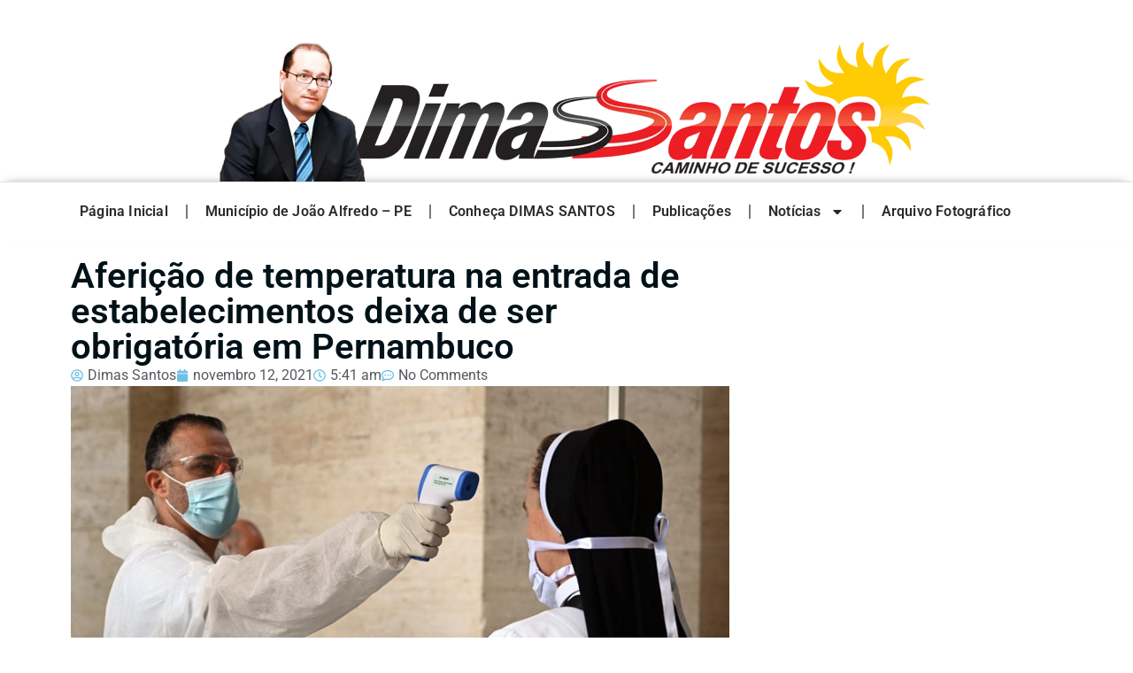

--- FILE ---
content_type: text/html; charset=UTF-8
request_url: https://dimassantos.com.br/afericao-de-temperatura-na-entrada-de-estabelecimentos-deixa-de-ser-obrigatoria-em-pernambuco/
body_size: 14876
content:
<!doctype html>
<html lang="pt-BR">
<head>
	<meta charset="UTF-8">
	<meta name="viewport" content="width=device-width, initial-scale=1">
	<link rel="profile" href="https://gmpg.org/xfn/11">
	<title>Aferição de temperatura na entrada de estabelecimentos deixa de ser obrigatória em Pernambuco &#8211; Blog do Dimas Santos</title>
<meta name='robots' content='max-image-preview:large' />
<link rel="alternate" type="application/rss+xml" title="Feed para Blog do Dimas Santos &raquo;" href="https://dimassantos.com.br/feed/" />
<link rel="alternate" type="application/rss+xml" title="Feed de comentários para Blog do Dimas Santos &raquo;" href="https://dimassantos.com.br/comments/feed/" />
<link rel="alternate" type="application/rss+xml" title="Feed de comentários para Blog do Dimas Santos &raquo; Aferição de temperatura na entrada de estabelecimentos deixa de ser obrigatória em Pernambuco" href="https://dimassantos.com.br/afericao-de-temperatura-na-entrada-de-estabelecimentos-deixa-de-ser-obrigatoria-em-pernambuco/feed/" />
<link rel="alternate" title="oEmbed (JSON)" type="application/json+oembed" href="https://dimassantos.com.br/wp-json/oembed/1.0/embed?url=https%3A%2F%2Fdimassantos.com.br%2Fafericao-de-temperatura-na-entrada-de-estabelecimentos-deixa-de-ser-obrigatoria-em-pernambuco%2F" />
<link rel="alternate" title="oEmbed (XML)" type="text/xml+oembed" href="https://dimassantos.com.br/wp-json/oembed/1.0/embed?url=https%3A%2F%2Fdimassantos.com.br%2Fafericao-de-temperatura-na-entrada-de-estabelecimentos-deixa-de-ser-obrigatoria-em-pernambuco%2F&#038;format=xml" />
<style id='wp-img-auto-sizes-contain-inline-css'>
img:is([sizes=auto i],[sizes^="auto," i]){contain-intrinsic-size:3000px 1500px}
/*# sourceURL=wp-img-auto-sizes-contain-inline-css */
</style>
<style id='wp-emoji-styles-inline-css'>

	img.wp-smiley, img.emoji {
		display: inline !important;
		border: none !important;
		box-shadow: none !important;
		height: 1em !important;
		width: 1em !important;
		margin: 0 0.07em !important;
		vertical-align: -0.1em !important;
		background: none !important;
		padding: 0 !important;
	}
/*# sourceURL=wp-emoji-styles-inline-css */
</style>
<link rel='stylesheet' id='wp-block-library-css' href='https://dimassantos.com.br/wp-includes/css/dist/block-library/style.min.css?ver=6.9' media='all' />
<style id='global-styles-inline-css'>
:root{--wp--preset--aspect-ratio--square: 1;--wp--preset--aspect-ratio--4-3: 4/3;--wp--preset--aspect-ratio--3-4: 3/4;--wp--preset--aspect-ratio--3-2: 3/2;--wp--preset--aspect-ratio--2-3: 2/3;--wp--preset--aspect-ratio--16-9: 16/9;--wp--preset--aspect-ratio--9-16: 9/16;--wp--preset--color--black: #000000;--wp--preset--color--cyan-bluish-gray: #abb8c3;--wp--preset--color--white: #ffffff;--wp--preset--color--pale-pink: #f78da7;--wp--preset--color--vivid-red: #cf2e2e;--wp--preset--color--luminous-vivid-orange: #ff6900;--wp--preset--color--luminous-vivid-amber: #fcb900;--wp--preset--color--light-green-cyan: #7bdcb5;--wp--preset--color--vivid-green-cyan: #00d084;--wp--preset--color--pale-cyan-blue: #8ed1fc;--wp--preset--color--vivid-cyan-blue: #0693e3;--wp--preset--color--vivid-purple: #9b51e0;--wp--preset--gradient--vivid-cyan-blue-to-vivid-purple: linear-gradient(135deg,rgb(6,147,227) 0%,rgb(155,81,224) 100%);--wp--preset--gradient--light-green-cyan-to-vivid-green-cyan: linear-gradient(135deg,rgb(122,220,180) 0%,rgb(0,208,130) 100%);--wp--preset--gradient--luminous-vivid-amber-to-luminous-vivid-orange: linear-gradient(135deg,rgb(252,185,0) 0%,rgb(255,105,0) 100%);--wp--preset--gradient--luminous-vivid-orange-to-vivid-red: linear-gradient(135deg,rgb(255,105,0) 0%,rgb(207,46,46) 100%);--wp--preset--gradient--very-light-gray-to-cyan-bluish-gray: linear-gradient(135deg,rgb(238,238,238) 0%,rgb(169,184,195) 100%);--wp--preset--gradient--cool-to-warm-spectrum: linear-gradient(135deg,rgb(74,234,220) 0%,rgb(151,120,209) 20%,rgb(207,42,186) 40%,rgb(238,44,130) 60%,rgb(251,105,98) 80%,rgb(254,248,76) 100%);--wp--preset--gradient--blush-light-purple: linear-gradient(135deg,rgb(255,206,236) 0%,rgb(152,150,240) 100%);--wp--preset--gradient--blush-bordeaux: linear-gradient(135deg,rgb(254,205,165) 0%,rgb(254,45,45) 50%,rgb(107,0,62) 100%);--wp--preset--gradient--luminous-dusk: linear-gradient(135deg,rgb(255,203,112) 0%,rgb(199,81,192) 50%,rgb(65,88,208) 100%);--wp--preset--gradient--pale-ocean: linear-gradient(135deg,rgb(255,245,203) 0%,rgb(182,227,212) 50%,rgb(51,167,181) 100%);--wp--preset--gradient--electric-grass: linear-gradient(135deg,rgb(202,248,128) 0%,rgb(113,206,126) 100%);--wp--preset--gradient--midnight: linear-gradient(135deg,rgb(2,3,129) 0%,rgb(40,116,252) 100%);--wp--preset--font-size--small: 13px;--wp--preset--font-size--medium: 20px;--wp--preset--font-size--large: 36px;--wp--preset--font-size--x-large: 42px;--wp--preset--spacing--20: 0.44rem;--wp--preset--spacing--30: 0.67rem;--wp--preset--spacing--40: 1rem;--wp--preset--spacing--50: 1.5rem;--wp--preset--spacing--60: 2.25rem;--wp--preset--spacing--70: 3.38rem;--wp--preset--spacing--80: 5.06rem;--wp--preset--shadow--natural: 6px 6px 9px rgba(0, 0, 0, 0.2);--wp--preset--shadow--deep: 12px 12px 50px rgba(0, 0, 0, 0.4);--wp--preset--shadow--sharp: 6px 6px 0px rgba(0, 0, 0, 0.2);--wp--preset--shadow--outlined: 6px 6px 0px -3px rgb(255, 255, 255), 6px 6px rgb(0, 0, 0);--wp--preset--shadow--crisp: 6px 6px 0px rgb(0, 0, 0);}:root { --wp--style--global--content-size: 800px;--wp--style--global--wide-size: 1200px; }:where(body) { margin: 0; }.wp-site-blocks > .alignleft { float: left; margin-right: 2em; }.wp-site-blocks > .alignright { float: right; margin-left: 2em; }.wp-site-blocks > .aligncenter { justify-content: center; margin-left: auto; margin-right: auto; }:where(.wp-site-blocks) > * { margin-block-start: 24px; margin-block-end: 0; }:where(.wp-site-blocks) > :first-child { margin-block-start: 0; }:where(.wp-site-blocks) > :last-child { margin-block-end: 0; }:root { --wp--style--block-gap: 24px; }:root :where(.is-layout-flow) > :first-child{margin-block-start: 0;}:root :where(.is-layout-flow) > :last-child{margin-block-end: 0;}:root :where(.is-layout-flow) > *{margin-block-start: 24px;margin-block-end: 0;}:root :where(.is-layout-constrained) > :first-child{margin-block-start: 0;}:root :where(.is-layout-constrained) > :last-child{margin-block-end: 0;}:root :where(.is-layout-constrained) > *{margin-block-start: 24px;margin-block-end: 0;}:root :where(.is-layout-flex){gap: 24px;}:root :where(.is-layout-grid){gap: 24px;}.is-layout-flow > .alignleft{float: left;margin-inline-start: 0;margin-inline-end: 2em;}.is-layout-flow > .alignright{float: right;margin-inline-start: 2em;margin-inline-end: 0;}.is-layout-flow > .aligncenter{margin-left: auto !important;margin-right: auto !important;}.is-layout-constrained > .alignleft{float: left;margin-inline-start: 0;margin-inline-end: 2em;}.is-layout-constrained > .alignright{float: right;margin-inline-start: 2em;margin-inline-end: 0;}.is-layout-constrained > .aligncenter{margin-left: auto !important;margin-right: auto !important;}.is-layout-constrained > :where(:not(.alignleft):not(.alignright):not(.alignfull)){max-width: var(--wp--style--global--content-size);margin-left: auto !important;margin-right: auto !important;}.is-layout-constrained > .alignwide{max-width: var(--wp--style--global--wide-size);}body .is-layout-flex{display: flex;}.is-layout-flex{flex-wrap: wrap;align-items: center;}.is-layout-flex > :is(*, div){margin: 0;}body .is-layout-grid{display: grid;}.is-layout-grid > :is(*, div){margin: 0;}body{padding-top: 0px;padding-right: 0px;padding-bottom: 0px;padding-left: 0px;}a:where(:not(.wp-element-button)){text-decoration: underline;}:root :where(.wp-element-button, .wp-block-button__link){background-color: #32373c;border-width: 0;color: #fff;font-family: inherit;font-size: inherit;font-style: inherit;font-weight: inherit;letter-spacing: inherit;line-height: inherit;padding-top: calc(0.667em + 2px);padding-right: calc(1.333em + 2px);padding-bottom: calc(0.667em + 2px);padding-left: calc(1.333em + 2px);text-decoration: none;text-transform: inherit;}.has-black-color{color: var(--wp--preset--color--black) !important;}.has-cyan-bluish-gray-color{color: var(--wp--preset--color--cyan-bluish-gray) !important;}.has-white-color{color: var(--wp--preset--color--white) !important;}.has-pale-pink-color{color: var(--wp--preset--color--pale-pink) !important;}.has-vivid-red-color{color: var(--wp--preset--color--vivid-red) !important;}.has-luminous-vivid-orange-color{color: var(--wp--preset--color--luminous-vivid-orange) !important;}.has-luminous-vivid-amber-color{color: var(--wp--preset--color--luminous-vivid-amber) !important;}.has-light-green-cyan-color{color: var(--wp--preset--color--light-green-cyan) !important;}.has-vivid-green-cyan-color{color: var(--wp--preset--color--vivid-green-cyan) !important;}.has-pale-cyan-blue-color{color: var(--wp--preset--color--pale-cyan-blue) !important;}.has-vivid-cyan-blue-color{color: var(--wp--preset--color--vivid-cyan-blue) !important;}.has-vivid-purple-color{color: var(--wp--preset--color--vivid-purple) !important;}.has-black-background-color{background-color: var(--wp--preset--color--black) !important;}.has-cyan-bluish-gray-background-color{background-color: var(--wp--preset--color--cyan-bluish-gray) !important;}.has-white-background-color{background-color: var(--wp--preset--color--white) !important;}.has-pale-pink-background-color{background-color: var(--wp--preset--color--pale-pink) !important;}.has-vivid-red-background-color{background-color: var(--wp--preset--color--vivid-red) !important;}.has-luminous-vivid-orange-background-color{background-color: var(--wp--preset--color--luminous-vivid-orange) !important;}.has-luminous-vivid-amber-background-color{background-color: var(--wp--preset--color--luminous-vivid-amber) !important;}.has-light-green-cyan-background-color{background-color: var(--wp--preset--color--light-green-cyan) !important;}.has-vivid-green-cyan-background-color{background-color: var(--wp--preset--color--vivid-green-cyan) !important;}.has-pale-cyan-blue-background-color{background-color: var(--wp--preset--color--pale-cyan-blue) !important;}.has-vivid-cyan-blue-background-color{background-color: var(--wp--preset--color--vivid-cyan-blue) !important;}.has-vivid-purple-background-color{background-color: var(--wp--preset--color--vivid-purple) !important;}.has-black-border-color{border-color: var(--wp--preset--color--black) !important;}.has-cyan-bluish-gray-border-color{border-color: var(--wp--preset--color--cyan-bluish-gray) !important;}.has-white-border-color{border-color: var(--wp--preset--color--white) !important;}.has-pale-pink-border-color{border-color: var(--wp--preset--color--pale-pink) !important;}.has-vivid-red-border-color{border-color: var(--wp--preset--color--vivid-red) !important;}.has-luminous-vivid-orange-border-color{border-color: var(--wp--preset--color--luminous-vivid-orange) !important;}.has-luminous-vivid-amber-border-color{border-color: var(--wp--preset--color--luminous-vivid-amber) !important;}.has-light-green-cyan-border-color{border-color: var(--wp--preset--color--light-green-cyan) !important;}.has-vivid-green-cyan-border-color{border-color: var(--wp--preset--color--vivid-green-cyan) !important;}.has-pale-cyan-blue-border-color{border-color: var(--wp--preset--color--pale-cyan-blue) !important;}.has-vivid-cyan-blue-border-color{border-color: var(--wp--preset--color--vivid-cyan-blue) !important;}.has-vivid-purple-border-color{border-color: var(--wp--preset--color--vivid-purple) !important;}.has-vivid-cyan-blue-to-vivid-purple-gradient-background{background: var(--wp--preset--gradient--vivid-cyan-blue-to-vivid-purple) !important;}.has-light-green-cyan-to-vivid-green-cyan-gradient-background{background: var(--wp--preset--gradient--light-green-cyan-to-vivid-green-cyan) !important;}.has-luminous-vivid-amber-to-luminous-vivid-orange-gradient-background{background: var(--wp--preset--gradient--luminous-vivid-amber-to-luminous-vivid-orange) !important;}.has-luminous-vivid-orange-to-vivid-red-gradient-background{background: var(--wp--preset--gradient--luminous-vivid-orange-to-vivid-red) !important;}.has-very-light-gray-to-cyan-bluish-gray-gradient-background{background: var(--wp--preset--gradient--very-light-gray-to-cyan-bluish-gray) !important;}.has-cool-to-warm-spectrum-gradient-background{background: var(--wp--preset--gradient--cool-to-warm-spectrum) !important;}.has-blush-light-purple-gradient-background{background: var(--wp--preset--gradient--blush-light-purple) !important;}.has-blush-bordeaux-gradient-background{background: var(--wp--preset--gradient--blush-bordeaux) !important;}.has-luminous-dusk-gradient-background{background: var(--wp--preset--gradient--luminous-dusk) !important;}.has-pale-ocean-gradient-background{background: var(--wp--preset--gradient--pale-ocean) !important;}.has-electric-grass-gradient-background{background: var(--wp--preset--gradient--electric-grass) !important;}.has-midnight-gradient-background{background: var(--wp--preset--gradient--midnight) !important;}.has-small-font-size{font-size: var(--wp--preset--font-size--small) !important;}.has-medium-font-size{font-size: var(--wp--preset--font-size--medium) !important;}.has-large-font-size{font-size: var(--wp--preset--font-size--large) !important;}.has-x-large-font-size{font-size: var(--wp--preset--font-size--x-large) !important;}
:root :where(.wp-block-pullquote){font-size: 1.5em;line-height: 1.6;}
/*# sourceURL=global-styles-inline-css */
</style>
<style id='dominant-color-styles-inline-css'>
img[data-dominant-color]:not(.has-transparency) { background-color: var(--dominant-color); }
/*# sourceURL=dominant-color-styles-inline-css */
</style>
<link rel='stylesheet' id='hello-elementor-css' href='https://dimassantos.com.br/wp-content/themes/hello-elementor/assets/css/reset.css?ver=3.4.5' media='all' />
<link rel='stylesheet' id='hello-elementor-theme-style-css' href='https://dimassantos.com.br/wp-content/themes/hello-elementor/assets/css/theme.css?ver=3.4.5' media='all' />
<link rel='stylesheet' id='hello-elementor-header-footer-css' href='https://dimassantos.com.br/wp-content/themes/hello-elementor/assets/css/header-footer.css?ver=3.4.5' media='all' />
<link rel='stylesheet' id='elementor-frontend-css' href='https://dimassantos.com.br/wp-content/plugins/elementor/assets/css/frontend.min.css?ver=3.34.2' media='all' />
<link rel='stylesheet' id='elementor-post-69213-css' href='https://dimassantos.com.br/wp-content/uploads/elementor/css/post-69213.css?ver=1768933220' media='all' />
<link rel='stylesheet' id='widget-image-css' href='https://dimassantos.com.br/wp-content/plugins/elementor/assets/css/widget-image.min.css?ver=3.34.2' media='all' />
<link rel='stylesheet' id='widget-nav-menu-css' href='https://dimassantos.com.br/wp-content/plugins/pro-elements/assets/css/widget-nav-menu.min.css?ver=3.34.0' media='all' />
<link rel='stylesheet' id='widget-heading-css' href='https://dimassantos.com.br/wp-content/plugins/elementor/assets/css/widget-heading.min.css?ver=3.34.2' media='all' />
<link rel='stylesheet' id='widget-post-info-css' href='https://dimassantos.com.br/wp-content/plugins/pro-elements/assets/css/widget-post-info.min.css?ver=3.34.0' media='all' />
<link rel='stylesheet' id='widget-icon-list-css' href='https://dimassantos.com.br/wp-content/plugins/elementor/assets/css/widget-icon-list.min.css?ver=3.34.2' media='all' />
<link rel='stylesheet' id='widget-post-navigation-css' href='https://dimassantos.com.br/wp-content/plugins/pro-elements/assets/css/widget-post-navigation.min.css?ver=3.34.0' media='all' />
<link rel='stylesheet' id='widget-author-box-css' href='https://dimassantos.com.br/wp-content/plugins/pro-elements/assets/css/widget-author-box.min.css?ver=3.34.0' media='all' />
<link rel='stylesheet' id='elementor-post-69219-css' href='https://dimassantos.com.br/wp-content/uploads/elementor/css/post-69219.css?ver=1768933220' media='all' />
<link rel='stylesheet' id='elementor-post-69234-css' href='https://dimassantos.com.br/wp-content/uploads/elementor/css/post-69234.css?ver=1768933220' media='all' />
<link rel='stylesheet' id='elementor-post-69497-css' href='https://dimassantos.com.br/wp-content/uploads/elementor/css/post-69497.css?ver=1768933221' media='all' />
<link rel='stylesheet' id='elementor-gf-local-roboto-css' href='https://dimassantos.com.br/wp-content/uploads/elementor/google-fonts/css/roboto.css?ver=1742235636' media='all' />
<link rel='stylesheet' id='elementor-gf-local-robotoslab-css' href='https://dimassantos.com.br/wp-content/uploads/elementor/google-fonts/css/robotoslab.css?ver=1742235641' media='all' />
<link rel='stylesheet' id='elementor-gf-local-ubuntu-css' href='https://dimassantos.com.br/wp-content/uploads/elementor/google-fonts/css/ubuntu.css?ver=1742235652' media='all' />
<script src="https://dimassantos.com.br/wp-includes/js/jquery/jquery.min.js?ver=3.7.1" id="jquery-core-js"></script>
<script src="https://dimassantos.com.br/wp-includes/js/jquery/jquery-migrate.min.js?ver=3.4.1" id="jquery-migrate-js"></script>
<link rel="https://api.w.org/" href="https://dimassantos.com.br/wp-json/" /><link rel="alternate" title="JSON" type="application/json" href="https://dimassantos.com.br/wp-json/wp/v2/posts/19360" /><link rel="EditURI" type="application/rsd+xml" title="RSD" href="https://dimassantos.com.br/xmlrpc.php?rsd" />
<meta name="generator" content="WordPress 6.9" />
<link rel="canonical" href="https://dimassantos.com.br/afericao-de-temperatura-na-entrada-de-estabelecimentos-deixa-de-ser-obrigatoria-em-pernambuco/" />
<link rel='shortlink' href='https://dimassantos.com.br/?p=19360' />
<meta name="generator" content="dominant-color-images 1.2.0">
<meta name="generator" content="webp-uploads 2.6.1">
<meta name="description" content="Folha de Pernambuco Uma das principais medidas adotadas para evitar a transmissão do coronavírus em espaços de grande circulação, depois do uso de máscara e do reforço na higienização, a aferição de temperatura &#8211; usada para detectar se a pessoa está ou não com febre e, portanto, com suspeita de contaminação &#8211; deixará de ser obrigatória na entrada dos estabelecimentos de comércio e serviços no Estado. A decisão, que começa a valer na próxima segunda-feira (15), foi anunciada pelo secretário de Turismo e Lazer, Rodrigo Novaes, durante coletiva de imprensa ontem (11). De acordo com o gestor, essa e outras flexibilizações anunciadas, como a ampliação da capacidade nos estádios de futebol e a volta da temporada dos cruzeiros, resultam da melhora nos números relativos à pandemia, que, neste momento, permanecem em estabilidade. Ele reforçou ainda que novos avanços no Plano de Convivência com a Covid-19 estão condicionados à adesão das pessoas […]">
<meta name="generator" content="Elementor 3.34.2; features: e_font_icon_svg, additional_custom_breakpoints; settings: css_print_method-external, google_font-enabled, font_display-swap">
			<style>
				.e-con.e-parent:nth-of-type(n+4):not(.e-lazyloaded):not(.e-no-lazyload),
				.e-con.e-parent:nth-of-type(n+4):not(.e-lazyloaded):not(.e-no-lazyload) * {
					background-image: none !important;
				}
				@media screen and (max-height: 1024px) {
					.e-con.e-parent:nth-of-type(n+3):not(.e-lazyloaded):not(.e-no-lazyload),
					.e-con.e-parent:nth-of-type(n+3):not(.e-lazyloaded):not(.e-no-lazyload) * {
						background-image: none !important;
					}
				}
				@media screen and (max-height: 640px) {
					.e-con.e-parent:nth-of-type(n+2):not(.e-lazyloaded):not(.e-no-lazyload),
					.e-con.e-parent:nth-of-type(n+2):not(.e-lazyloaded):not(.e-no-lazyload) * {
						background-image: none !important;
					}
				}
			</style>
			<link rel="icon" href="https://dimassantos.com.br/wp-content/uploads/2024/12/cropped-favicon-32x32.png" sizes="32x32" />
<link rel="icon" href="https://dimassantos.com.br/wp-content/uploads/2024/12/cropped-favicon-192x192.png" sizes="192x192" />
<link rel="apple-touch-icon" href="https://dimassantos.com.br/wp-content/uploads/2024/12/cropped-favicon-180x180.png" />
<meta name="msapplication-TileImage" content="https://dimassantos.com.br/wp-content/uploads/2024/12/cropped-favicon-270x270.png" />
</head>
<body class="wp-singular post-template-default single single-post postid-19360 single-format-standard wp-custom-logo wp-embed-responsive wp-theme-hello-elementor hello-elementor-default elementor-default elementor-kit-69213 elementor-page-69497">


<a class="skip-link screen-reader-text" href="#content">Ir para o conteúdo</a>

		<header data-elementor-type="header" data-elementor-id="69219" class="elementor elementor-69219 elementor-location-header" data-elementor-post-type="elementor_library">
			<div class="elementor-element elementor-element-1d12f95 e-flex e-con-boxed e-con e-parent" data-id="1d12f95" data-element_type="container">
					<div class="e-con-inner">
				<div class="elementor-element elementor-element-1c980c8 elementor-widget elementor-widget-theme-site-logo elementor-widget-image" data-id="1c980c8" data-element_type="widget" data-widget_type="theme-site-logo.default">
				<div class="elementor-widget-container">
											<a href="https://dimassantos.com.br">
			<img fetchpriority="high" width="980" height="195" src="https://dimassantos.com.br/wp-content/uploads/cropped-logodimassantosnova-1.webp" class="attachment-full size-full wp-image-81114" alt="" srcset="https://dimassantos.com.br/wp-content/uploads/cropped-logodimassantosnova-1.webp 980w, https://dimassantos.com.br/wp-content/uploads/cropped-logodimassantosnova-1-300x60.webp 300w, https://dimassantos.com.br/wp-content/uploads/cropped-logodimassantosnova-1-768x153.webp 768w" sizes="(max-width: 980px) 100vw, 980px" />				</a>
											</div>
				</div>
					</div>
				</div>
		<div class="elementor-element elementor-element-f51cbb5 e-flex e-con-boxed e-con e-parent" data-id="f51cbb5" data-element_type="container">
					<div class="e-con-inner">
				<div class="elementor-element elementor-element-ea16c4b elementor-nav-menu--dropdown-tablet elementor-nav-menu__text-align-aside elementor-nav-menu--toggle elementor-nav-menu--burger elementor-widget elementor-widget-nav-menu" data-id="ea16c4b" data-element_type="widget" data-settings="{&quot;layout&quot;:&quot;horizontal&quot;,&quot;submenu_icon&quot;:{&quot;value&quot;:&quot;&lt;svg aria-hidden=\&quot;true\&quot; class=\&quot;e-font-icon-svg e-fas-caret-down\&quot; viewBox=\&quot;0 0 320 512\&quot; xmlns=\&quot;http:\/\/www.w3.org\/2000\/svg\&quot;&gt;&lt;path d=\&quot;M31.3 192h257.3c17.8 0 26.7 21.5 14.1 34.1L174.1 354.8c-7.8 7.8-20.5 7.8-28.3 0L17.2 226.1C4.6 213.5 13.5 192 31.3 192z\&quot;&gt;&lt;\/path&gt;&lt;\/svg&gt;&quot;,&quot;library&quot;:&quot;fa-solid&quot;},&quot;toggle&quot;:&quot;burger&quot;}" data-widget_type="nav-menu.default">
				<div class="elementor-widget-container">
								<nav aria-label="Menu" class="elementor-nav-menu--main elementor-nav-menu__container elementor-nav-menu--layout-horizontal e--pointer-underline e--animation-fade">
				<ul id="menu-1-ea16c4b" class="elementor-nav-menu"><li class="menu-item menu-item-type-custom menu-item-object-custom menu-item-69341"><a href="/" class="elementor-item">Página Inicial</a></li>
<li class="menu-item menu-item-type-post_type menu-item-object-page menu-item-69229"><a href="https://dimassantos.com.br/municipio-de-joao-alfredo-pe/" class="elementor-item">Município de João Alfredo – PE</a></li>
<li class="menu-item menu-item-type-post_type menu-item-object-page menu-item-69227"><a href="https://dimassantos.com.br/conheca-dimas-santos/" class="elementor-item">Conheça DIMAS SANTOS</a></li>
<li class="menu-item menu-item-type-post_type menu-item-object-page menu-item-69230"><a href="https://dimassantos.com.br/publicacoes/" class="elementor-item">Publicações</a></li>
<li class="menu-item menu-item-type-taxonomy menu-item-object-category menu-item-has-children menu-item-70085"><a href="https://dimassantos.com.br/categoria/geral-2/noticias/" class="elementor-item">Notícias</a>
<ul class="sub-menu elementor-nav-menu--dropdown">
	<li class="menu-item menu-item-type-taxonomy menu-item-object-category menu-item-69343"><a href="https://dimassantos.com.br/categoria/geral-2/entreterimento/mensagem/" class="elementor-sub-item">Reflexão do dia</a></li>
	<li class="menu-item menu-item-type-taxonomy menu-item-object-category menu-item-70049"><a href="https://dimassantos.com.br/categoria/geral-2/" class="elementor-sub-item">Geral</a></li>
	<li class="menu-item menu-item-type-taxonomy menu-item-object-category menu-item-70050"><a href="https://dimassantos.com.br/categoria/geral-2/atualidade/" class="elementor-sub-item">Atualidade</a></li>
	<li class="menu-item menu-item-type-taxonomy menu-item-object-category menu-item-70051"><a href="https://dimassantos.com.br/categoria/geral-2/atualidade/agreste/" class="elementor-sub-item">Agreste</a></li>
	<li class="menu-item menu-item-type-taxonomy menu-item-object-category menu-item-70052"><a href="https://dimassantos.com.br/categoria/geral-2/atualidade/bom-jardim/" class="elementor-sub-item">Bom Jardim</a></li>
	<li class="menu-item menu-item-type-taxonomy menu-item-object-category menu-item-70053"><a href="https://dimassantos.com.br/categoria/geral-2/atualidade/concursos/" class="elementor-sub-item">Concursos</a></li>
	<li class="menu-item menu-item-type-taxonomy menu-item-object-category menu-item-70054"><a href="https://dimassantos.com.br/categoria/geral-2/atualidade/curiosidades/" class="elementor-sub-item">Curiosidades</a></li>
	<li class="menu-item menu-item-type-taxonomy menu-item-object-category menu-item-70055"><a href="https://dimassantos.com.br/categoria/geral-2/atualidade/economia/" class="elementor-sub-item">Economia</a></li>
	<li class="menu-item menu-item-type-taxonomy menu-item-object-category menu-item-70056"><a href="https://dimassantos.com.br/categoria/geral-2/atualidade/educacao/" class="elementor-sub-item">Educação</a></li>
	<li class="menu-item menu-item-type-taxonomy menu-item-object-category menu-item-70057"><a href="https://dimassantos.com.br/categoria/geral-2/atualidade/educacao/historia/" class="elementor-sub-item">História</a></li>
	<li class="menu-item menu-item-type-taxonomy menu-item-object-category menu-item-70058"><a href="https://dimassantos.com.br/categoria/geral-2/atualidade/educacao/literatura/" class="elementor-sub-item">Literatura</a></li>
	<li class="menu-item menu-item-type-taxonomy menu-item-object-category menu-item-70059"><a href="https://dimassantos.com.br/categoria/geral-2/atualidade/educacao/poesia/" class="elementor-sub-item">Poesia</a></li>
	<li class="menu-item menu-item-type-taxonomy menu-item-object-category menu-item-70060"><a href="https://dimassantos.com.br/categoria/geral-2/atualidade/esportes/" class="elementor-sub-item">Esportes</a></li>
	<li class="menu-item menu-item-type-taxonomy menu-item-object-category menu-item-70061"><a href="https://dimassantos.com.br/categoria/geral-2/atualidade/financas/" class="elementor-sub-item">Finanças</a></li>
	<li class="menu-item menu-item-type-taxonomy menu-item-object-category menu-item-70062"><a href="https://dimassantos.com.br/categoria/geral-2/atualidade/industria-e-comercio/" class="elementor-sub-item">Indústria e Comércio</a></li>
	<li class="menu-item menu-item-type-taxonomy menu-item-object-category menu-item-70063"><a href="https://dimassantos.com.br/categoria/geral-2/atualidade/joao-alfredo/" class="elementor-sub-item">João Alfredo</a></li>
	<li class="menu-item menu-item-type-taxonomy menu-item-object-category menu-item-70064"><a href="https://dimassantos.com.br/categoria/geral-2/atualidade/justica-eleitoral/" class="elementor-sub-item">Justiça Eleitoral</a></li>
	<li class="menu-item menu-item-type-taxonomy menu-item-object-category menu-item-70065"><a href="https://dimassantos.com.br/categoria/geral-2/atualidade/loterias/" class="elementor-sub-item">Loterias</a></li>
	<li class="menu-item menu-item-type-taxonomy menu-item-object-category menu-item-70066"><a href="https://dimassantos.com.br/categoria/geral-2/atualidade/opiniao/" class="elementor-sub-item">Opinião</a></li>
	<li class="menu-item menu-item-type-taxonomy menu-item-object-category menu-item-70067"><a href="https://dimassantos.com.br/categoria/geral-2/atualidade/pesquisa/" class="elementor-sub-item">Pesquisa</a></li>
	<li class="menu-item menu-item-type-taxonomy menu-item-object-category menu-item-70068"><a href="https://dimassantos.com.br/categoria/geral-2/atualidade/policial/" class="elementor-sub-item">Policial</a></li>
	<li class="menu-item menu-item-type-taxonomy menu-item-object-category menu-item-70069"><a href="https://dimassantos.com.br/categoria/geral-2/atualidade/politica/" class="elementor-sub-item">Política</a></li>
	<li class="menu-item menu-item-type-taxonomy menu-item-object-category menu-item-70070"><a href="https://dimassantos.com.br/categoria/geral-2/atualidade/politica/eleicoes/" class="elementor-sub-item">Eleições</a></li>
	<li class="menu-item menu-item-type-taxonomy menu-item-object-category menu-item-70071"><a href="https://dimassantos.com.br/categoria/geral-2/atualidade/previdencia/" class="elementor-sub-item">Previdência</a></li>
	<li class="menu-item menu-item-type-taxonomy menu-item-object-category menu-item-70072"><a href="https://dimassantos.com.br/categoria/geral-2/ciencia-e-tecnologia/" class="elementor-sub-item">Ciência e Tecnologia</a></li>
	<li class="menu-item menu-item-type-taxonomy menu-item-object-category menu-item-70073"><a href="https://dimassantos.com.br/categoria/geral-2/cronica/" class="elementor-sub-item">Crônica</a></li>
	<li class="menu-item menu-item-type-taxonomy menu-item-object-category menu-item-70074"><a href="https://dimassantos.com.br/categoria/geral-2/cultura/" class="elementor-sub-item">Cultura</a></li>
	<li class="menu-item menu-item-type-taxonomy menu-item-object-category menu-item-70075"><a href="https://dimassantos.com.br/categoria/geral-2/cultura/arquivo-fotografico/" class="elementor-sub-item">Arquivo Fotográfico</a></li>
	<li class="menu-item menu-item-type-taxonomy menu-item-object-category menu-item-70076"><a href="https://dimassantos.com.br/categoria/geral-2/cultura/artes/" class="elementor-sub-item">Artes</a></li>
	<li class="menu-item menu-item-type-taxonomy menu-item-object-category menu-item-70077"><a href="https://dimassantos.com.br/categoria/geral-2/cultura/religiao/" class="elementor-sub-item">Religião</a></li>
	<li class="menu-item menu-item-type-taxonomy menu-item-object-category menu-item-70078"><a href="https://dimassantos.com.br/categoria/geral-2/enquete/" class="elementor-sub-item">Enquete</a></li>
	<li class="menu-item menu-item-type-taxonomy menu-item-object-category menu-item-70079"><a href="https://dimassantos.com.br/categoria/geral-2/entreterimento/" class="elementor-sub-item">Entretenimento</a></li>
	<li class="menu-item menu-item-type-taxonomy menu-item-object-category menu-item-70080"><a href="https://dimassantos.com.br/categoria/geral-2/entreterimento/cinema-e-tv/" class="elementor-sub-item">Cinema e TV</a></li>
	<li class="menu-item menu-item-type-taxonomy menu-item-object-category menu-item-70081"><a href="https://dimassantos.com.br/categoria/geral-2/entreterimento/humor/" class="elementor-sub-item">Humor</a></li>
	<li class="menu-item menu-item-type-taxonomy menu-item-object-category menu-item-70082"><a href="https://dimassantos.com.br/categoria/geral-2/entreterimento/mensagem/" class="elementor-sub-item">Mensagem</a></li>
	<li class="menu-item menu-item-type-taxonomy menu-item-object-category menu-item-70083"><a href="https://dimassantos.com.br/categoria/geral-2/entreterimento/musica/" class="elementor-sub-item">Música</a></li>
	<li class="menu-item menu-item-type-taxonomy menu-item-object-category menu-item-70084"><a href="https://dimassantos.com.br/categoria/geral-2/mundo/" class="elementor-sub-item">Mundo</a></li>
	<li class="menu-item menu-item-type-taxonomy menu-item-object-category menu-item-70086"><a href="https://dimassantos.com.br/categoria/geral-2/pernambuco/" class="elementor-sub-item">Pernambuco</a></li>
	<li class="menu-item menu-item-type-taxonomy menu-item-object-category menu-item-70087"><a href="https://dimassantos.com.br/categoria/geral-2/sem-categoria/" class="elementor-sub-item">Sem categoria</a></li>
	<li class="menu-item menu-item-type-taxonomy menu-item-object-category menu-item-70088"><a href="https://dimassantos.com.br/categoria/ministerio-publico/" class="elementor-sub-item">Ministério Público</a></li>
	<li class="menu-item menu-item-type-taxonomy menu-item-object-category menu-item-70089"><a href="https://dimassantos.com.br/categoria/geral-2/viver/atitude/" class="elementor-sub-item">Atitude</a></li>
	<li class="menu-item menu-item-type-taxonomy menu-item-object-category menu-item-70090"><a href="https://dimassantos.com.br/categoria/geral-2/viver/beleza/" class="elementor-sub-item">Beleza</a></li>
	<li class="menu-item menu-item-type-taxonomy menu-item-object-category menu-item-70091"><a href="https://dimassantos.com.br/categoria/geral-2/viver/moda-e-estilo/" class="elementor-sub-item">Moda e Estilo</a></li>
	<li class="menu-item menu-item-type-taxonomy menu-item-object-category menu-item-70092"><a href="https://dimassantos.com.br/categoria/geral-2/viver/saude/" class="elementor-sub-item">Saúde</a></li>
	<li class="menu-item menu-item-type-taxonomy menu-item-object-category menu-item-70094"><a href="https://dimassantos.com.br/categoria/geral-2/sociedade/comunidade/" class="elementor-sub-item">Comunidade</a></li>
	<li class="menu-item menu-item-type-taxonomy menu-item-object-category menu-item-70093"><a href="https://dimassantos.com.br/categoria/geral-2/sociedade/cidadania/" class="elementor-sub-item">Cidadania</a></li>
	<li class="menu-item menu-item-type-taxonomy menu-item-object-category menu-item-70098"><a href="https://dimassantos.com.br/categoria/geral-2/sociedade/cidadania/direito/" class="elementor-sub-item">Direito</a></li>
	<li class="menu-item menu-item-type-taxonomy menu-item-object-category menu-item-70095"><a href="https://dimassantos.com.br/categoria/geral-2/sociedade/meio-ambiente/" class="elementor-sub-item">Meio Ambiente</a></li>
	<li class="menu-item menu-item-type-taxonomy menu-item-object-category menu-item-70096"><a href="https://dimassantos.com.br/categoria/geral-2/sociedade/seguranca/" class="elementor-sub-item">Segurança</a></li>
	<li class="menu-item menu-item-type-taxonomy menu-item-object-category menu-item-70097"><a href="https://dimassantos.com.br/categoria/geral-2/sociedade/seguranca-publica/" class="elementor-sub-item">Segurança Pública</a></li>
</ul>
</li>
<li class="menu-item menu-item-type-taxonomy menu-item-object-category menu-item-70048"><a href="https://dimassantos.com.br/categoria/geral-2/cultura/arquivo-fotografico/" class="elementor-item">Arquivo Fotográfico</a></li>
</ul>			</nav>
					<div class="elementor-menu-toggle" role="button" tabindex="0" aria-label="Menu Toggle" aria-expanded="false">
			<svg aria-hidden="true" role="presentation" class="elementor-menu-toggle__icon--open e-font-icon-svg e-eicon-menu-bar" viewBox="0 0 1000 1000" xmlns="http://www.w3.org/2000/svg"><path d="M104 333H896C929 333 958 304 958 271S929 208 896 208H104C71 208 42 237 42 271S71 333 104 333ZM104 583H896C929 583 958 554 958 521S929 458 896 458H104C71 458 42 487 42 521S71 583 104 583ZM104 833H896C929 833 958 804 958 771S929 708 896 708H104C71 708 42 737 42 771S71 833 104 833Z"></path></svg><svg aria-hidden="true" role="presentation" class="elementor-menu-toggle__icon--close e-font-icon-svg e-eicon-close" viewBox="0 0 1000 1000" xmlns="http://www.w3.org/2000/svg"><path d="M742 167L500 408 258 167C246 154 233 150 217 150 196 150 179 158 167 167 154 179 150 196 150 212 150 229 154 242 171 254L408 500 167 742C138 771 138 800 167 829 196 858 225 858 254 829L496 587 738 829C750 842 767 846 783 846 800 846 817 842 829 829 842 817 846 804 846 783 846 767 842 750 829 737L588 500 833 258C863 229 863 200 833 171 804 137 775 137 742 167Z"></path></svg>		</div>
					<nav class="elementor-nav-menu--dropdown elementor-nav-menu__container" aria-hidden="true">
				<ul id="menu-2-ea16c4b" class="elementor-nav-menu"><li class="menu-item menu-item-type-custom menu-item-object-custom menu-item-69341"><a href="/" class="elementor-item" tabindex="-1">Página Inicial</a></li>
<li class="menu-item menu-item-type-post_type menu-item-object-page menu-item-69229"><a href="https://dimassantos.com.br/municipio-de-joao-alfredo-pe/" class="elementor-item" tabindex="-1">Município de João Alfredo – PE</a></li>
<li class="menu-item menu-item-type-post_type menu-item-object-page menu-item-69227"><a href="https://dimassantos.com.br/conheca-dimas-santos/" class="elementor-item" tabindex="-1">Conheça DIMAS SANTOS</a></li>
<li class="menu-item menu-item-type-post_type menu-item-object-page menu-item-69230"><a href="https://dimassantos.com.br/publicacoes/" class="elementor-item" tabindex="-1">Publicações</a></li>
<li class="menu-item menu-item-type-taxonomy menu-item-object-category menu-item-has-children menu-item-70085"><a href="https://dimassantos.com.br/categoria/geral-2/noticias/" class="elementor-item" tabindex="-1">Notícias</a>
<ul class="sub-menu elementor-nav-menu--dropdown">
	<li class="menu-item menu-item-type-taxonomy menu-item-object-category menu-item-69343"><a href="https://dimassantos.com.br/categoria/geral-2/entreterimento/mensagem/" class="elementor-sub-item" tabindex="-1">Reflexão do dia</a></li>
	<li class="menu-item menu-item-type-taxonomy menu-item-object-category menu-item-70049"><a href="https://dimassantos.com.br/categoria/geral-2/" class="elementor-sub-item" tabindex="-1">Geral</a></li>
	<li class="menu-item menu-item-type-taxonomy menu-item-object-category menu-item-70050"><a href="https://dimassantos.com.br/categoria/geral-2/atualidade/" class="elementor-sub-item" tabindex="-1">Atualidade</a></li>
	<li class="menu-item menu-item-type-taxonomy menu-item-object-category menu-item-70051"><a href="https://dimassantos.com.br/categoria/geral-2/atualidade/agreste/" class="elementor-sub-item" tabindex="-1">Agreste</a></li>
	<li class="menu-item menu-item-type-taxonomy menu-item-object-category menu-item-70052"><a href="https://dimassantos.com.br/categoria/geral-2/atualidade/bom-jardim/" class="elementor-sub-item" tabindex="-1">Bom Jardim</a></li>
	<li class="menu-item menu-item-type-taxonomy menu-item-object-category menu-item-70053"><a href="https://dimassantos.com.br/categoria/geral-2/atualidade/concursos/" class="elementor-sub-item" tabindex="-1">Concursos</a></li>
	<li class="menu-item menu-item-type-taxonomy menu-item-object-category menu-item-70054"><a href="https://dimassantos.com.br/categoria/geral-2/atualidade/curiosidades/" class="elementor-sub-item" tabindex="-1">Curiosidades</a></li>
	<li class="menu-item menu-item-type-taxonomy menu-item-object-category menu-item-70055"><a href="https://dimassantos.com.br/categoria/geral-2/atualidade/economia/" class="elementor-sub-item" tabindex="-1">Economia</a></li>
	<li class="menu-item menu-item-type-taxonomy menu-item-object-category menu-item-70056"><a href="https://dimassantos.com.br/categoria/geral-2/atualidade/educacao/" class="elementor-sub-item" tabindex="-1">Educação</a></li>
	<li class="menu-item menu-item-type-taxonomy menu-item-object-category menu-item-70057"><a href="https://dimassantos.com.br/categoria/geral-2/atualidade/educacao/historia/" class="elementor-sub-item" tabindex="-1">História</a></li>
	<li class="menu-item menu-item-type-taxonomy menu-item-object-category menu-item-70058"><a href="https://dimassantos.com.br/categoria/geral-2/atualidade/educacao/literatura/" class="elementor-sub-item" tabindex="-1">Literatura</a></li>
	<li class="menu-item menu-item-type-taxonomy menu-item-object-category menu-item-70059"><a href="https://dimassantos.com.br/categoria/geral-2/atualidade/educacao/poesia/" class="elementor-sub-item" tabindex="-1">Poesia</a></li>
	<li class="menu-item menu-item-type-taxonomy menu-item-object-category menu-item-70060"><a href="https://dimassantos.com.br/categoria/geral-2/atualidade/esportes/" class="elementor-sub-item" tabindex="-1">Esportes</a></li>
	<li class="menu-item menu-item-type-taxonomy menu-item-object-category menu-item-70061"><a href="https://dimassantos.com.br/categoria/geral-2/atualidade/financas/" class="elementor-sub-item" tabindex="-1">Finanças</a></li>
	<li class="menu-item menu-item-type-taxonomy menu-item-object-category menu-item-70062"><a href="https://dimassantos.com.br/categoria/geral-2/atualidade/industria-e-comercio/" class="elementor-sub-item" tabindex="-1">Indústria e Comércio</a></li>
	<li class="menu-item menu-item-type-taxonomy menu-item-object-category menu-item-70063"><a href="https://dimassantos.com.br/categoria/geral-2/atualidade/joao-alfredo/" class="elementor-sub-item" tabindex="-1">João Alfredo</a></li>
	<li class="menu-item menu-item-type-taxonomy menu-item-object-category menu-item-70064"><a href="https://dimassantos.com.br/categoria/geral-2/atualidade/justica-eleitoral/" class="elementor-sub-item" tabindex="-1">Justiça Eleitoral</a></li>
	<li class="menu-item menu-item-type-taxonomy menu-item-object-category menu-item-70065"><a href="https://dimassantos.com.br/categoria/geral-2/atualidade/loterias/" class="elementor-sub-item" tabindex="-1">Loterias</a></li>
	<li class="menu-item menu-item-type-taxonomy menu-item-object-category menu-item-70066"><a href="https://dimassantos.com.br/categoria/geral-2/atualidade/opiniao/" class="elementor-sub-item" tabindex="-1">Opinião</a></li>
	<li class="menu-item menu-item-type-taxonomy menu-item-object-category menu-item-70067"><a href="https://dimassantos.com.br/categoria/geral-2/atualidade/pesquisa/" class="elementor-sub-item" tabindex="-1">Pesquisa</a></li>
	<li class="menu-item menu-item-type-taxonomy menu-item-object-category menu-item-70068"><a href="https://dimassantos.com.br/categoria/geral-2/atualidade/policial/" class="elementor-sub-item" tabindex="-1">Policial</a></li>
	<li class="menu-item menu-item-type-taxonomy menu-item-object-category menu-item-70069"><a href="https://dimassantos.com.br/categoria/geral-2/atualidade/politica/" class="elementor-sub-item" tabindex="-1">Política</a></li>
	<li class="menu-item menu-item-type-taxonomy menu-item-object-category menu-item-70070"><a href="https://dimassantos.com.br/categoria/geral-2/atualidade/politica/eleicoes/" class="elementor-sub-item" tabindex="-1">Eleições</a></li>
	<li class="menu-item menu-item-type-taxonomy menu-item-object-category menu-item-70071"><a href="https://dimassantos.com.br/categoria/geral-2/atualidade/previdencia/" class="elementor-sub-item" tabindex="-1">Previdência</a></li>
	<li class="menu-item menu-item-type-taxonomy menu-item-object-category menu-item-70072"><a href="https://dimassantos.com.br/categoria/geral-2/ciencia-e-tecnologia/" class="elementor-sub-item" tabindex="-1">Ciência e Tecnologia</a></li>
	<li class="menu-item menu-item-type-taxonomy menu-item-object-category menu-item-70073"><a href="https://dimassantos.com.br/categoria/geral-2/cronica/" class="elementor-sub-item" tabindex="-1">Crônica</a></li>
	<li class="menu-item menu-item-type-taxonomy menu-item-object-category menu-item-70074"><a href="https://dimassantos.com.br/categoria/geral-2/cultura/" class="elementor-sub-item" tabindex="-1">Cultura</a></li>
	<li class="menu-item menu-item-type-taxonomy menu-item-object-category menu-item-70075"><a href="https://dimassantos.com.br/categoria/geral-2/cultura/arquivo-fotografico/" class="elementor-sub-item" tabindex="-1">Arquivo Fotográfico</a></li>
	<li class="menu-item menu-item-type-taxonomy menu-item-object-category menu-item-70076"><a href="https://dimassantos.com.br/categoria/geral-2/cultura/artes/" class="elementor-sub-item" tabindex="-1">Artes</a></li>
	<li class="menu-item menu-item-type-taxonomy menu-item-object-category menu-item-70077"><a href="https://dimassantos.com.br/categoria/geral-2/cultura/religiao/" class="elementor-sub-item" tabindex="-1">Religião</a></li>
	<li class="menu-item menu-item-type-taxonomy menu-item-object-category menu-item-70078"><a href="https://dimassantos.com.br/categoria/geral-2/enquete/" class="elementor-sub-item" tabindex="-1">Enquete</a></li>
	<li class="menu-item menu-item-type-taxonomy menu-item-object-category menu-item-70079"><a href="https://dimassantos.com.br/categoria/geral-2/entreterimento/" class="elementor-sub-item" tabindex="-1">Entretenimento</a></li>
	<li class="menu-item menu-item-type-taxonomy menu-item-object-category menu-item-70080"><a href="https://dimassantos.com.br/categoria/geral-2/entreterimento/cinema-e-tv/" class="elementor-sub-item" tabindex="-1">Cinema e TV</a></li>
	<li class="menu-item menu-item-type-taxonomy menu-item-object-category menu-item-70081"><a href="https://dimassantos.com.br/categoria/geral-2/entreterimento/humor/" class="elementor-sub-item" tabindex="-1">Humor</a></li>
	<li class="menu-item menu-item-type-taxonomy menu-item-object-category menu-item-70082"><a href="https://dimassantos.com.br/categoria/geral-2/entreterimento/mensagem/" class="elementor-sub-item" tabindex="-1">Mensagem</a></li>
	<li class="menu-item menu-item-type-taxonomy menu-item-object-category menu-item-70083"><a href="https://dimassantos.com.br/categoria/geral-2/entreterimento/musica/" class="elementor-sub-item" tabindex="-1">Música</a></li>
	<li class="menu-item menu-item-type-taxonomy menu-item-object-category menu-item-70084"><a href="https://dimassantos.com.br/categoria/geral-2/mundo/" class="elementor-sub-item" tabindex="-1">Mundo</a></li>
	<li class="menu-item menu-item-type-taxonomy menu-item-object-category menu-item-70086"><a href="https://dimassantos.com.br/categoria/geral-2/pernambuco/" class="elementor-sub-item" tabindex="-1">Pernambuco</a></li>
	<li class="menu-item menu-item-type-taxonomy menu-item-object-category menu-item-70087"><a href="https://dimassantos.com.br/categoria/geral-2/sem-categoria/" class="elementor-sub-item" tabindex="-1">Sem categoria</a></li>
	<li class="menu-item menu-item-type-taxonomy menu-item-object-category menu-item-70088"><a href="https://dimassantos.com.br/categoria/ministerio-publico/" class="elementor-sub-item" tabindex="-1">Ministério Público</a></li>
	<li class="menu-item menu-item-type-taxonomy menu-item-object-category menu-item-70089"><a href="https://dimassantos.com.br/categoria/geral-2/viver/atitude/" class="elementor-sub-item" tabindex="-1">Atitude</a></li>
	<li class="menu-item menu-item-type-taxonomy menu-item-object-category menu-item-70090"><a href="https://dimassantos.com.br/categoria/geral-2/viver/beleza/" class="elementor-sub-item" tabindex="-1">Beleza</a></li>
	<li class="menu-item menu-item-type-taxonomy menu-item-object-category menu-item-70091"><a href="https://dimassantos.com.br/categoria/geral-2/viver/moda-e-estilo/" class="elementor-sub-item" tabindex="-1">Moda e Estilo</a></li>
	<li class="menu-item menu-item-type-taxonomy menu-item-object-category menu-item-70092"><a href="https://dimassantos.com.br/categoria/geral-2/viver/saude/" class="elementor-sub-item" tabindex="-1">Saúde</a></li>
	<li class="menu-item menu-item-type-taxonomy menu-item-object-category menu-item-70094"><a href="https://dimassantos.com.br/categoria/geral-2/sociedade/comunidade/" class="elementor-sub-item" tabindex="-1">Comunidade</a></li>
	<li class="menu-item menu-item-type-taxonomy menu-item-object-category menu-item-70093"><a href="https://dimassantos.com.br/categoria/geral-2/sociedade/cidadania/" class="elementor-sub-item" tabindex="-1">Cidadania</a></li>
	<li class="menu-item menu-item-type-taxonomy menu-item-object-category menu-item-70098"><a href="https://dimassantos.com.br/categoria/geral-2/sociedade/cidadania/direito/" class="elementor-sub-item" tabindex="-1">Direito</a></li>
	<li class="menu-item menu-item-type-taxonomy menu-item-object-category menu-item-70095"><a href="https://dimassantos.com.br/categoria/geral-2/sociedade/meio-ambiente/" class="elementor-sub-item" tabindex="-1">Meio Ambiente</a></li>
	<li class="menu-item menu-item-type-taxonomy menu-item-object-category menu-item-70096"><a href="https://dimassantos.com.br/categoria/geral-2/sociedade/seguranca/" class="elementor-sub-item" tabindex="-1">Segurança</a></li>
	<li class="menu-item menu-item-type-taxonomy menu-item-object-category menu-item-70097"><a href="https://dimassantos.com.br/categoria/geral-2/sociedade/seguranca-publica/" class="elementor-sub-item" tabindex="-1">Segurança Pública</a></li>
</ul>
</li>
<li class="menu-item menu-item-type-taxonomy menu-item-object-category menu-item-70048"><a href="https://dimassantos.com.br/categoria/geral-2/cultura/arquivo-fotografico/" class="elementor-item" tabindex="-1">Arquivo Fotográfico</a></li>
</ul>			</nav>
						</div>
				</div>
					</div>
				</div>
				</header>
				<div data-elementor-type="single-post" data-elementor-id="69497" class="elementor elementor-69497 elementor-location-single post-19360 post type-post status-publish format-standard has-post-thumbnail hentry" data-elementor-post-type="elementor_library">
			<div class="elementor-element elementor-element-3999634 e-flex e-con-boxed e-con e-parent" data-id="3999634" data-element_type="container">
					<div class="e-con-inner">
		<div class="elementor-element elementor-element-505e92a e-con-full e-flex e-con e-child" data-id="505e92a" data-element_type="container">
				<div class="elementor-element elementor-element-99905ef elementor-widget elementor-widget-theme-post-title elementor-page-title elementor-widget-heading" data-id="99905ef" data-element_type="widget" data-widget_type="theme-post-title.default">
				<div class="elementor-widget-container">
					<h1 class="elementor-heading-title elementor-size-default">Aferição de temperatura na entrada de estabelecimentos deixa de ser obrigatória em Pernambuco</h1>				</div>
				</div>
				<div class="elementor-element elementor-element-1685a48 elementor-widget elementor-widget-post-info" data-id="1685a48" data-element_type="widget" data-widget_type="post-info.default">
				<div class="elementor-widget-container">
							<ul class="elementor-inline-items elementor-icon-list-items elementor-post-info">
								<li class="elementor-icon-list-item elementor-repeater-item-a6e5856 elementor-inline-item" itemprop="author">
						<a href="https://dimassantos.com.br/author/dimassantos/">
											<span class="elementor-icon-list-icon">
								<svg aria-hidden="true" class="e-font-icon-svg e-far-user-circle" viewBox="0 0 496 512" xmlns="http://www.w3.org/2000/svg"><path d="M248 104c-53 0-96 43-96 96s43 96 96 96 96-43 96-96-43-96-96-96zm0 144c-26.5 0-48-21.5-48-48s21.5-48 48-48 48 21.5 48 48-21.5 48-48 48zm0-240C111 8 0 119 0 256s111 248 248 248 248-111 248-248S385 8 248 8zm0 448c-49.7 0-95.1-18.3-130.1-48.4 14.9-23 40.4-38.6 69.6-39.5 20.8 6.4 40.6 9.6 60.5 9.6s39.7-3.1 60.5-9.6c29.2 1 54.7 16.5 69.6 39.5-35 30.1-80.4 48.4-130.1 48.4zm162.7-84.1c-24.4-31.4-62.1-51.9-105.1-51.9-10.2 0-26 9.6-57.6 9.6-31.5 0-47.4-9.6-57.6-9.6-42.9 0-80.6 20.5-105.1 51.9C61.9 339.2 48 299.2 48 256c0-110.3 89.7-200 200-200s200 89.7 200 200c0 43.2-13.9 83.2-37.3 115.9z"></path></svg>							</span>
									<span class="elementor-icon-list-text elementor-post-info__item elementor-post-info__item--type-author">
										Dimas Santos					</span>
									</a>
				</li>
				<li class="elementor-icon-list-item elementor-repeater-item-d7827cc elementor-inline-item" itemprop="datePublished">
						<a href="https://dimassantos.com.br/2021/11/12/">
											<span class="elementor-icon-list-icon">
								<svg aria-hidden="true" class="e-font-icon-svg e-fas-calendar" viewBox="0 0 448 512" xmlns="http://www.w3.org/2000/svg"><path d="M12 192h424c6.6 0 12 5.4 12 12v260c0 26.5-21.5 48-48 48H48c-26.5 0-48-21.5-48-48V204c0-6.6 5.4-12 12-12zm436-44v-36c0-26.5-21.5-48-48-48h-48V12c0-6.6-5.4-12-12-12h-40c-6.6 0-12 5.4-12 12v52H160V12c0-6.6-5.4-12-12-12h-40c-6.6 0-12 5.4-12 12v52H48C21.5 64 0 85.5 0 112v36c0 6.6 5.4 12 12 12h424c6.6 0 12-5.4 12-12z"></path></svg>							</span>
									<span class="elementor-icon-list-text elementor-post-info__item elementor-post-info__item--type-date">
										<time>novembro 12, 2021</time>					</span>
									</a>
				</li>
				<li class="elementor-icon-list-item elementor-repeater-item-f536870 elementor-inline-item">
										<span class="elementor-icon-list-icon">
								<svg aria-hidden="true" class="e-font-icon-svg e-far-clock" viewBox="0 0 512 512" xmlns="http://www.w3.org/2000/svg"><path d="M256 8C119 8 8 119 8 256s111 248 248 248 248-111 248-248S393 8 256 8zm0 448c-110.5 0-200-89.5-200-200S145.5 56 256 56s200 89.5 200 200-89.5 200-200 200zm61.8-104.4l-84.9-61.7c-3.1-2.3-4.9-5.9-4.9-9.7V116c0-6.6 5.4-12 12-12h32c6.6 0 12 5.4 12 12v141.7l66.8 48.6c5.4 3.9 6.5 11.4 2.6 16.8L334.6 349c-3.9 5.3-11.4 6.5-16.8 2.6z"></path></svg>							</span>
									<span class="elementor-icon-list-text elementor-post-info__item elementor-post-info__item--type-time">
										<time>5:41 am</time>					</span>
								</li>
				<li class="elementor-icon-list-item elementor-repeater-item-856a514 elementor-inline-item" itemprop="commentCount">
						<a href="https://dimassantos.com.br/afericao-de-temperatura-na-entrada-de-estabelecimentos-deixa-de-ser-obrigatoria-em-pernambuco/#respond">
											<span class="elementor-icon-list-icon">
								<svg aria-hidden="true" class="e-font-icon-svg e-far-comment-dots" viewBox="0 0 512 512" xmlns="http://www.w3.org/2000/svg"><path d="M144 208c-17.7 0-32 14.3-32 32s14.3 32 32 32 32-14.3 32-32-14.3-32-32-32zm112 0c-17.7 0-32 14.3-32 32s14.3 32 32 32 32-14.3 32-32-14.3-32-32-32zm112 0c-17.7 0-32 14.3-32 32s14.3 32 32 32 32-14.3 32-32-14.3-32-32-32zM256 32C114.6 32 0 125.1 0 240c0 47.6 19.9 91.2 52.9 126.3C38 405.7 7 439.1 6.5 439.5c-6.6 7-8.4 17.2-4.6 26S14.4 480 24 480c61.5 0 110-25.7 139.1-46.3C192 442.8 223.2 448 256 448c141.4 0 256-93.1 256-208S397.4 32 256 32zm0 368c-26.7 0-53.1-4.1-78.4-12.1l-22.7-7.2-19.5 13.8c-14.3 10.1-33.9 21.4-57.5 29 7.3-12.1 14.4-25.7 19.9-40.2l10.6-28.1-20.6-21.8C69.7 314.1 48 282.2 48 240c0-88.2 93.3-160 208-160s208 71.8 208 160-93.3 160-208 160z"></path></svg>							</span>
									<span class="elementor-icon-list-text elementor-post-info__item elementor-post-info__item--type-comments">
										No Comments					</span>
									</a>
				</li>
				</ul>
						</div>
				</div>
				<div class="elementor-element elementor-element-eb9cc54 elementor-widget elementor-widget-theme-post-featured-image elementor-widget-image" data-id="eb9cc54" data-element_type="widget" data-widget_type="theme-post-featured-image.default">
				<div class="elementor-widget-container">
															<img width="810" height="478" src="https://dimassantos.com.br/wp-content/uploads/2024/03/000-1rt3kn.jpg" class="attachment-full size-full wp-image-19361" alt="" srcset="https://dimassantos.com.br/wp-content/uploads/2024/03/000-1rt3kn.jpg 810w, https://dimassantos.com.br/wp-content/uploads/2024/03/000-1rt3kn-300x177.jpg 300w, https://dimassantos.com.br/wp-content/uploads/2024/03/000-1rt3kn-768x453.jpg 768w" sizes="(max-width: 810px) 100vw, 810px" />															</div>
				</div>
				<div class="elementor-element elementor-element-5caa64b elementor-widget elementor-widget-theme-post-content" data-id="5caa64b" data-element_type="widget" data-widget_type="theme-post-content.default">
				<div class="elementor-widget-container">
					<h5 style="text-align: right;"><em><strong><span style="font-family: arial, helvetica, sans-serif; font-size: 14pt;">Folha de Pernambuco</span></strong></em></h5>
<h5 style="text-align: justify;"><span style="font-family: arial, helvetica, sans-serif; font-size: 14pt;">Uma das principais medidas adotadas para evitar a transmissão do coronavírus em espaços de grande circulação, depois do uso de máscara e do reforço na higienização, a aferição de temperatura &#8211; usada para detectar se a pessoa está ou não com febre e, portanto, com suspeita de contaminação &#8211; deixará de ser obrigatória na entrada dos estabelecimentos de comércio e serviços no Estado.</span></h5>
<h5 style="text-align: justify;"><span style="font-family: arial, helvetica, sans-serif; font-size: 14pt;">A decisão, que começa a valer na próxima segunda-feira (15), foi anunciada pelo secretário de Turismo e Lazer, Rodrigo Novaes, durante coletiva de imprensa ontem (11).</span></h5>
<h5 class="spacer30" style="text-align: justify;"><span style="font-family: arial, helvetica, sans-serif; font-size: 14pt;">De acordo com o gestor, essa e outras flexibilizações anunciadas, como a ampliação da capacidade nos estádios de futebol e a volta da temporada dos cruzeiros, resultam da melhora nos números relativos à pandemia, que, neste momento, permanecem em estabilidade.</span></h5>
<h5 style="text-align: justify;"><span style="font-family: arial, helvetica, sans-serif; font-size: 14pt;">Ele reforçou ainda que novos avanços no Plano de Convivência com a Covid-19 estão condicionados à adesão das pessoas à vacinação.</span></h5>
<h5 style="text-align: justify;"><span style="font-family: arial, helvetica, sans-serif; font-size: 14pt;">&#8220;É extremamente necessário que a gente possa convencer as pessoas que entendem que não devem se vacinar a irem se vacinar. É preciso que haja essa conscientização para que a gente possa fechar esse ciclo e ir voltando aos poucos à normalidade e ao calendário cultural, que é um ativo do turismo de Pernambuco, que gera emprego e renda&#8221;, afirmou. </span></h5>
				</div>
				</div>
				<div class="elementor-element elementor-element-8c64f74 elementor-post-navigation-borders-yes elementor-widget elementor-widget-post-navigation" data-id="8c64f74" data-element_type="widget" data-widget_type="post-navigation.default">
				<div class="elementor-widget-container">
							<div class="elementor-post-navigation" role="navigation" aria-label="Post Navigation">
			<div class="elementor-post-navigation__prev elementor-post-navigation__link">
				<a href="https://dimassantos.com.br/dolar-cai-para-r-540-e-fecha-no-menor-valor-em-40-dias/" rel="prev"><span class="post-navigation__arrow-wrapper post-navigation__arrow-prev"><svg aria-hidden="true" class="e-font-icon-svg e-fas-angle-double-left" viewBox="0 0 448 512" xmlns="http://www.w3.org/2000/svg"><path d="M223.7 239l136-136c9.4-9.4 24.6-9.4 33.9 0l22.6 22.6c9.4 9.4 9.4 24.6 0 33.9L319.9 256l96.4 96.4c9.4 9.4 9.4 24.6 0 33.9L393.7 409c-9.4 9.4-24.6 9.4-33.9 0l-136-136c-9.5-9.4-9.5-24.6-.1-34zm-192 34l136 136c9.4 9.4 24.6 9.4 33.9 0l22.6-22.6c9.4-9.4 9.4-24.6 0-33.9L127.9 256l96.4-96.4c9.4-9.4 9.4-24.6 0-33.9L201.7 103c-9.4-9.4-24.6-9.4-33.9 0l-136 136c-9.5 9.4-9.5 24.6-.1 34z"></path></svg><span class="elementor-screen-only">Prev</span></span><span class="elementor-post-navigation__link__prev"><span class="post-navigation__prev--label">anterior</span><span class="post-navigation__prev--title">Dólar cai para R$ 5,40 e fecha no menor valor em 40 dias</span></span></a>			</div>
							<div class="elementor-post-navigation__separator-wrapper">
					<div class="elementor-post-navigation__separator"></div>
				</div>
						<div class="elementor-post-navigation__next elementor-post-navigation__link">
				<a href="https://dimassantos.com.br/imortal-gilberto-gil-e-eleito-para-a-academia-brasileira-de-letras-abl/" rel="next"><span class="elementor-post-navigation__link__next"><span class="post-navigation__next--label">próximo</span><span class="post-navigation__next--title">Imortal: Gilberto Gil é eleito para a Academia Brasileira de Letras (ABL)</span></span><span class="post-navigation__arrow-wrapper post-navigation__arrow-next"><svg aria-hidden="true" class="e-font-icon-svg e-fas-angle-double-right" viewBox="0 0 448 512" xmlns="http://www.w3.org/2000/svg"><path d="M224.3 273l-136 136c-9.4 9.4-24.6 9.4-33.9 0l-22.6-22.6c-9.4-9.4-9.4-24.6 0-33.9l96.4-96.4-96.4-96.4c-9.4-9.4-9.4-24.6 0-33.9L54.3 103c9.4-9.4 24.6-9.4 33.9 0l136 136c9.5 9.4 9.5 24.6.1 34zm192-34l-136-136c-9.4-9.4-24.6-9.4-33.9 0l-22.6 22.6c-9.4 9.4-9.4 24.6 0 33.9l96.4 96.4-96.4 96.4c-9.4 9.4-9.4 24.6 0 33.9l22.6 22.6c9.4 9.4 24.6 9.4 33.9 0l136-136c9.4-9.2 9.4-24.4 0-33.8z"></path></svg><span class="elementor-screen-only">Next</span></span></a>			</div>
		</div>
						</div>
				</div>
				<div class="elementor-element elementor-element-645fb38 elementor-author-box--avatar-yes elementor-author-box--name-yes elementor-author-box--biography-yes elementor-author-box--link-no elementor-widget elementor-widget-author-box" data-id="645fb38" data-element_type="widget" data-widget_type="author-box.default">
				<div class="elementor-widget-container">
							<div class="elementor-author-box">
							<div  class="elementor-author-box__avatar">
					<img src="https://secure.gravatar.com/avatar/dffc411d41c8c1f225c6d1a0234e10cffd990cd6b2b4fc9f350ec2fb5f6761c0?s=300&#038;d=mm&#038;r=g" alt="Picture of Dimas Santos" loading="lazy">
				</div>
			
			<div class="elementor-author-box__text">
									<div >
						<h4 class="elementor-author-box__name">
							Dimas Santos						</h4>
					</div>
				
									<div class="elementor-author-box__bio">
											</div>
				
							</div>
		</div>
						</div>
				</div>
				</div>
		<div class="elementor-element elementor-element-b92361a e-con-full e-flex e-con e-child" data-id="b92361a" data-element_type="container">
				</div>
					</div>
				</div>
				</div>
				<footer data-elementor-type="footer" data-elementor-id="69234" class="elementor elementor-69234 elementor-location-footer" data-elementor-post-type="elementor_library">
			<div class="elementor-element elementor-element-378165a e-flex e-con-boxed e-con e-parent" data-id="378165a" data-element_type="container" data-settings="{&quot;background_background&quot;:&quot;classic&quot;}">
					<div class="e-con-inner">
				<div class="elementor-element elementor-element-a6bd632 elementor-widget elementor-widget-heading" data-id="a6bd632" data-element_type="widget" data-widget_type="heading.default">
				<div class="elementor-widget-container">
					<p class="elementor-heading-title elementor-size-default"><span style="color: #CCCCCC;font-family: Roboto, sans-serif;font-size: 14px;text-align: center;background-color: #000">Dimas Santos.com.br © 2018 | Todos os Direitos Reservados.</span>
<span style="color: #CCCCCC;text-align: center;font-size: 14px">Hospedado por:</span>
<a href="https://instagram.com/hdbr.web" target="_blank" style="color: red;text-align: center;font-size: 14px">HDBRSites</a>


</p>				</div>
				</div>
					</div>
				</div>
				</footer>
		
<script type="speculationrules">
{"prefetch":[{"source":"document","where":{"and":[{"href_matches":"/*"},{"not":{"href_matches":["/wp-*.php","/wp-admin/*","/wp-content/uploads/*","/wp-content/*","/wp-content/plugins/*","/wp-content/themes/hello-elementor/*","/*\\?(.+)"]}},{"not":{"selector_matches":"a[rel~=\"nofollow\"]"}},{"not":{"selector_matches":".no-prefetch, .no-prefetch a"}}]},"eagerness":"conservative"}]}
</script>
			<script>
				const lazyloadRunObserver = () => {
					const lazyloadBackgrounds = document.querySelectorAll( `.e-con.e-parent:not(.e-lazyloaded)` );
					const lazyloadBackgroundObserver = new IntersectionObserver( ( entries ) => {
						entries.forEach( ( entry ) => {
							if ( entry.isIntersecting ) {
								let lazyloadBackground = entry.target;
								if( lazyloadBackground ) {
									lazyloadBackground.classList.add( 'e-lazyloaded' );
								}
								lazyloadBackgroundObserver.unobserve( entry.target );
							}
						});
					}, { rootMargin: '200px 0px 200px 0px' } );
					lazyloadBackgrounds.forEach( ( lazyloadBackground ) => {
						lazyloadBackgroundObserver.observe( lazyloadBackground );
					} );
				};
				const events = [
					'DOMContentLoaded',
					'elementor/lazyload/observe',
				];
				events.forEach( ( event ) => {
					document.addEventListener( event, lazyloadRunObserver );
				} );
			</script>
			<script src="https://dimassantos.com.br/wp-content/themes/hello-elementor/assets/js/hello-frontend.js?ver=3.4.5" id="hello-theme-frontend-js"></script>
<script src="https://dimassantos.com.br/wp-content/plugins/elementor/assets/js/webpack.runtime.min.js?ver=3.34.2" id="elementor-webpack-runtime-js"></script>
<script src="https://dimassantos.com.br/wp-content/plugins/elementor/assets/js/frontend-modules.min.js?ver=3.34.2" id="elementor-frontend-modules-js"></script>
<script src="https://dimassantos.com.br/wp-includes/js/jquery/ui/core.min.js?ver=1.13.3" id="jquery-ui-core-js"></script>
<script id="elementor-frontend-js-before">
var elementorFrontendConfig = {"environmentMode":{"edit":false,"wpPreview":false,"isScriptDebug":false},"i18n":{"shareOnFacebook":"Compartilhar no Facebook","shareOnTwitter":"Compartilhar no Twitter","pinIt":"Fixar","download":"Baixar","downloadImage":"Baixar imagem","fullscreen":"Tela cheia","zoom":"Zoom","share":"Compartilhar","playVideo":"Reproduzir v\u00eddeo","previous":"Anterior","next":"Pr\u00f3ximo","close":"Fechar","a11yCarouselPrevSlideMessage":"Slide anterior","a11yCarouselNextSlideMessage":"Pr\u00f3ximo slide","a11yCarouselFirstSlideMessage":"Este \u00e9 o primeiro slide","a11yCarouselLastSlideMessage":"Este \u00e9 o \u00faltimo slide","a11yCarouselPaginationBulletMessage":"Ir para o slide"},"is_rtl":false,"breakpoints":{"xs":0,"sm":480,"md":768,"lg":1025,"xl":1440,"xxl":1600},"responsive":{"breakpoints":{"mobile":{"label":"Dispositivos m\u00f3veis no modo retrato","value":767,"default_value":767,"direction":"max","is_enabled":true},"mobile_extra":{"label":"Dispositivos m\u00f3veis no modo paisagem","value":880,"default_value":880,"direction":"max","is_enabled":false},"tablet":{"label":"Tablet no modo retrato","value":1024,"default_value":1024,"direction":"max","is_enabled":true},"tablet_extra":{"label":"Tablet no modo paisagem","value":1200,"default_value":1200,"direction":"max","is_enabled":false},"laptop":{"label":"Notebook","value":1366,"default_value":1366,"direction":"max","is_enabled":false},"widescreen":{"label":"Tela ampla (widescreen)","value":2400,"default_value":2400,"direction":"min","is_enabled":false}},"hasCustomBreakpoints":false},"version":"3.34.2","is_static":false,"experimentalFeatures":{"e_font_icon_svg":true,"additional_custom_breakpoints":true,"container":true,"theme_builder_v2":true,"hello-theme-header-footer":true,"nested-elements":true,"home_screen":true,"global_classes_should_enforce_capabilities":true,"e_variables":true,"cloud-library":true,"e_opt_in_v4_page":true,"e_interactions":true,"e_editor_one":true,"import-export-customization":true,"e_pro_variables":true},"urls":{"assets":"https:\/\/dimassantos.com.br\/wp-content\/plugins\/elementor\/assets\/","ajaxurl":"https:\/\/dimassantos.com.br\/wp-admin\/admin-ajax.php","uploadUrl":"https:\/\/dimassantos.com.br\/wp-content\/uploads"},"nonces":{"floatingButtonsClickTracking":"a1f2605cd1"},"swiperClass":"swiper","settings":{"page":[],"editorPreferences":[]},"kit":{"active_breakpoints":["viewport_mobile","viewport_tablet"],"global_image_lightbox":"yes","lightbox_enable_counter":"yes","lightbox_enable_fullscreen":"yes","lightbox_enable_zoom":"yes","lightbox_enable_share":"yes","lightbox_title_src":"title","lightbox_description_src":"description","hello_header_logo_type":"logo","hello_header_menu_layout":"horizontal","hello_footer_logo_type":"logo"},"post":{"id":19360,"title":"Aferi%C3%A7%C3%A3o%20de%20temperatura%20na%20entrada%20de%20estabelecimentos%20deixa%20de%20ser%20obrigat%C3%B3ria%20em%20Pernambuco%20%E2%80%93%20Blog%20do%20Dimas%20Santos","excerpt":"<p>Folha de Pernambuco Uma das principais medidas adotadas para evitar a transmiss\u00e3o do coronav\u00edrus em espa\u00e7os de grande circula\u00e7\u00e3o, depois do uso de m\u00e1scara e do refor\u00e7o na\u00a0higieniza\u00e7\u00e3o, a aferi\u00e7\u00e3o de temperatura &#8211; usada para detectar se a pessoa est\u00e1 ou n\u00e3o com febre e, portanto, com suspeita de contamina\u00e7\u00e3o &#8211; deixar\u00e1 de ser obrigat\u00f3ria na entrada dos estabelecimentos de com\u00e9rcio e servi\u00e7os no Estado. A decis\u00e3o, que come\u00e7a a valer na pr\u00f3xima segunda-feira (15), foi anunciada pelo secret\u00e1rio de Turismo e Lazer, Rodrigo Novaes, durante coletiva de imprensa ontem (11). De acordo com o gestor, essa e outras flexibiliza\u00e7\u00f5es anunciadas, como a amplia\u00e7\u00e3o da capacidade nos est\u00e1dios de futebol e a volta da temporada dos cruzeiros, resultam da melhora nos n\u00fameros relativos \u00e0 pandemia, que, neste momento, permanecem em estabilidade. Ele refor\u00e7ou ainda que novos avan\u00e7os no Plano de Conviv\u00eancia com a Covid-19 est\u00e3o condicionados \u00e0 ades\u00e3o das pessoas<span class=\"excerpt-hellip\"> [\u2026]<\/span><\/p>","featuredImage":"https:\/\/dimassantos.com.br\/wp-content\/uploads\/2024\/03\/000-1rt3kn.jpg"}};
//# sourceURL=elementor-frontend-js-before
</script>
<script src="https://dimassantos.com.br/wp-content/plugins/elementor/assets/js/frontend.min.js?ver=3.34.2" id="elementor-frontend-js"></script>
<script src="https://dimassantos.com.br/wp-content/plugins/pro-elements/assets/lib/smartmenus/jquery.smartmenus.min.js?ver=1.2.1" id="smartmenus-js"></script>
<script src="https://dimassantos.com.br/wp-content/plugins/pro-elements/assets/js/webpack-pro.runtime.min.js?ver=3.34.0" id="elementor-pro-webpack-runtime-js"></script>
<script src="https://dimassantos.com.br/wp-includes/js/dist/hooks.min.js?ver=dd5603f07f9220ed27f1" id="wp-hooks-js"></script>
<script src="https://dimassantos.com.br/wp-includes/js/dist/i18n.min.js?ver=c26c3dc7bed366793375" id="wp-i18n-js"></script>
<script id="wp-i18n-js-after">
wp.i18n.setLocaleData( { 'text direction\u0004ltr': [ 'ltr' ] } );
//# sourceURL=wp-i18n-js-after
</script>
<script id="elementor-pro-frontend-js-before">
var ElementorProFrontendConfig = {"ajaxurl":"https:\/\/dimassantos.com.br\/wp-admin\/admin-ajax.php","nonce":"04572a05ff","urls":{"assets":"https:\/\/dimassantos.com.br\/wp-content\/plugins\/pro-elements\/assets\/","rest":"https:\/\/dimassantos.com.br\/wp-json\/"},"settings":{"lazy_load_background_images":true},"popup":{"hasPopUps":false},"shareButtonsNetworks":{"facebook":{"title":"Facebook","has_counter":true},"twitter":{"title":"Twitter"},"linkedin":{"title":"LinkedIn","has_counter":true},"pinterest":{"title":"Pinterest","has_counter":true},"reddit":{"title":"Reddit","has_counter":true},"vk":{"title":"VK","has_counter":true},"odnoklassniki":{"title":"OK","has_counter":true},"tumblr":{"title":"Tumblr"},"digg":{"title":"Digg"},"skype":{"title":"Skype"},"stumbleupon":{"title":"StumbleUpon","has_counter":true},"mix":{"title":"Mix"},"telegram":{"title":"Telegram"},"pocket":{"title":"Pocket","has_counter":true},"xing":{"title":"XING","has_counter":true},"whatsapp":{"title":"WhatsApp"},"email":{"title":"Email"},"print":{"title":"Print"},"x-twitter":{"title":"X"},"threads":{"title":"Threads"}},"facebook_sdk":{"lang":"pt_BR","app_id":""},"lottie":{"defaultAnimationUrl":"https:\/\/dimassantos.com.br\/wp-content\/plugins\/pro-elements\/modules\/lottie\/assets\/animations\/default.json"}};
//# sourceURL=elementor-pro-frontend-js-before
</script>
<script src="https://dimassantos.com.br/wp-content/plugins/pro-elements/assets/js/frontend.min.js?ver=3.34.0" id="elementor-pro-frontend-js"></script>
<script src="https://dimassantos.com.br/wp-content/plugins/pro-elements/assets/js/elements-handlers.min.js?ver=3.34.0" id="pro-elements-handlers-js"></script>
<script id="wp-emoji-settings" type="application/json">
{"baseUrl":"https://s.w.org/images/core/emoji/17.0.2/72x72/","ext":".png","svgUrl":"https://s.w.org/images/core/emoji/17.0.2/svg/","svgExt":".svg","source":{"concatemoji":"https://dimassantos.com.br/wp-includes/js/wp-emoji-release.min.js?ver=6.9"}}
</script>
<script type="module">
/*! This file is auto-generated */
const a=JSON.parse(document.getElementById("wp-emoji-settings").textContent),o=(window._wpemojiSettings=a,"wpEmojiSettingsSupports"),s=["flag","emoji"];function i(e){try{var t={supportTests:e,timestamp:(new Date).valueOf()};sessionStorage.setItem(o,JSON.stringify(t))}catch(e){}}function c(e,t,n){e.clearRect(0,0,e.canvas.width,e.canvas.height),e.fillText(t,0,0);t=new Uint32Array(e.getImageData(0,0,e.canvas.width,e.canvas.height).data);e.clearRect(0,0,e.canvas.width,e.canvas.height),e.fillText(n,0,0);const a=new Uint32Array(e.getImageData(0,0,e.canvas.width,e.canvas.height).data);return t.every((e,t)=>e===a[t])}function p(e,t){e.clearRect(0,0,e.canvas.width,e.canvas.height),e.fillText(t,0,0);var n=e.getImageData(16,16,1,1);for(let e=0;e<n.data.length;e++)if(0!==n.data[e])return!1;return!0}function u(e,t,n,a){switch(t){case"flag":return n(e,"\ud83c\udff3\ufe0f\u200d\u26a7\ufe0f","\ud83c\udff3\ufe0f\u200b\u26a7\ufe0f")?!1:!n(e,"\ud83c\udde8\ud83c\uddf6","\ud83c\udde8\u200b\ud83c\uddf6")&&!n(e,"\ud83c\udff4\udb40\udc67\udb40\udc62\udb40\udc65\udb40\udc6e\udb40\udc67\udb40\udc7f","\ud83c\udff4\u200b\udb40\udc67\u200b\udb40\udc62\u200b\udb40\udc65\u200b\udb40\udc6e\u200b\udb40\udc67\u200b\udb40\udc7f");case"emoji":return!a(e,"\ud83e\u1fac8")}return!1}function f(e,t,n,a){let r;const o=(r="undefined"!=typeof WorkerGlobalScope&&self instanceof WorkerGlobalScope?new OffscreenCanvas(300,150):document.createElement("canvas")).getContext("2d",{willReadFrequently:!0}),s=(o.textBaseline="top",o.font="600 32px Arial",{});return e.forEach(e=>{s[e]=t(o,e,n,a)}),s}function r(e){var t=document.createElement("script");t.src=e,t.defer=!0,document.head.appendChild(t)}a.supports={everything:!0,everythingExceptFlag:!0},new Promise(t=>{let n=function(){try{var e=JSON.parse(sessionStorage.getItem(o));if("object"==typeof e&&"number"==typeof e.timestamp&&(new Date).valueOf()<e.timestamp+604800&&"object"==typeof e.supportTests)return e.supportTests}catch(e){}return null}();if(!n){if("undefined"!=typeof Worker&&"undefined"!=typeof OffscreenCanvas&&"undefined"!=typeof URL&&URL.createObjectURL&&"undefined"!=typeof Blob)try{var e="postMessage("+f.toString()+"("+[JSON.stringify(s),u.toString(),c.toString(),p.toString()].join(",")+"));",a=new Blob([e],{type:"text/javascript"});const r=new Worker(URL.createObjectURL(a),{name:"wpTestEmojiSupports"});return void(r.onmessage=e=>{i(n=e.data),r.terminate(),t(n)})}catch(e){}i(n=f(s,u,c,p))}t(n)}).then(e=>{for(const n in e)a.supports[n]=e[n],a.supports.everything=a.supports.everything&&a.supports[n],"flag"!==n&&(a.supports.everythingExceptFlag=a.supports.everythingExceptFlag&&a.supports[n]);var t;a.supports.everythingExceptFlag=a.supports.everythingExceptFlag&&!a.supports.flag,a.supports.everything||((t=a.source||{}).concatemoji?r(t.concatemoji):t.wpemoji&&t.twemoji&&(r(t.twemoji),r(t.wpemoji)))});
//# sourceURL=https://dimassantos.com.br/wp-includes/js/wp-emoji-loader.min.js
</script>

</body>
</html>


--- FILE ---
content_type: text/css
request_url: https://dimassantos.com.br/wp-content/uploads/elementor/css/post-69219.css?ver=1768933220
body_size: 561
content:
.elementor-69219 .elementor-element.elementor-element-1d12f95{--display:flex;--flex-direction:column;--container-widget-width:100%;--container-widget-height:initial;--container-widget-flex-grow:0;--container-widget-align-self:initial;--flex-wrap-mobile:wrap;}.elementor-widget-theme-site-logo .widget-image-caption{color:var( --e-global-color-text );font-family:var( --e-global-typography-text-font-family ), Sans-serif;font-weight:var( --e-global-typography-text-font-weight );}.elementor-69219 .elementor-element.elementor-element-f51cbb5{--display:flex;--flex-direction:column;--container-widget-width:100%;--container-widget-height:initial;--container-widget-flex-grow:0;--container-widget-align-self:initial;--flex-wrap-mobile:wrap;border-style:solid;--border-style:solid;border-width:1px 0px 0px 0px;--border-top-width:1px;--border-right-width:0px;--border-bottom-width:0px;--border-left-width:0px;border-color:#E2E2E2;--border-color:#E2E2E2;--border-radius:0px 0px 0px 0px;box-shadow:0px -5px 10px -8px rgba(0,0,0,0.5);--margin-top:-10px;--margin-bottom:0px;--margin-left:0px;--margin-right:0px;}.elementor-widget-nav-menu .elementor-nav-menu .elementor-item{font-family:var( --e-global-typography-primary-font-family ), Sans-serif;font-weight:var( --e-global-typography-primary-font-weight );}.elementor-widget-nav-menu .elementor-nav-menu--main .elementor-item{color:var( --e-global-color-text );fill:var( --e-global-color-text );}.elementor-widget-nav-menu .elementor-nav-menu--main .elementor-item:hover,
					.elementor-widget-nav-menu .elementor-nav-menu--main .elementor-item.elementor-item-active,
					.elementor-widget-nav-menu .elementor-nav-menu--main .elementor-item.highlighted,
					.elementor-widget-nav-menu .elementor-nav-menu--main .elementor-item:focus{color:var( --e-global-color-accent );fill:var( --e-global-color-accent );}.elementor-widget-nav-menu .elementor-nav-menu--main:not(.e--pointer-framed) .elementor-item:before,
					.elementor-widget-nav-menu .elementor-nav-menu--main:not(.e--pointer-framed) .elementor-item:after{background-color:var( --e-global-color-accent );}.elementor-widget-nav-menu .e--pointer-framed .elementor-item:before,
					.elementor-widget-nav-menu .e--pointer-framed .elementor-item:after{border-color:var( --e-global-color-accent );}.elementor-widget-nav-menu{--e-nav-menu-divider-color:var( --e-global-color-text );}.elementor-widget-nav-menu .elementor-nav-menu--dropdown .elementor-item, .elementor-widget-nav-menu .elementor-nav-menu--dropdown  .elementor-sub-item{font-family:var( --e-global-typography-accent-font-family ), Sans-serif;font-weight:var( --e-global-typography-accent-font-weight );}.elementor-69219 .elementor-element.elementor-element-ea16c4b .elementor-menu-toggle{margin:0 auto;}.elementor-69219 .elementor-element.elementor-element-ea16c4b .elementor-nav-menu .elementor-item{font-family:"Roboto", Sans-serif;font-size:16px;font-weight:600;letter-spacing:0.2px;}.elementor-69219 .elementor-element.elementor-element-ea16c4b .elementor-nav-menu--main .elementor-item{color:#2A2A2A;fill:#2A2A2A;}.elementor-69219 .elementor-element.elementor-element-ea16c4b .elementor-nav-menu--main .elementor-item:hover,
					.elementor-69219 .elementor-element.elementor-element-ea16c4b .elementor-nav-menu--main .elementor-item.elementor-item-active,
					.elementor-69219 .elementor-element.elementor-element-ea16c4b .elementor-nav-menu--main .elementor-item.highlighted,
					.elementor-69219 .elementor-element.elementor-element-ea16c4b .elementor-nav-menu--main .elementor-item:focus{color:#DF0000;fill:#DF0000;}.elementor-69219 .elementor-element.elementor-element-ea16c4b .elementor-nav-menu--main:not(.e--pointer-framed) .elementor-item:before,
					.elementor-69219 .elementor-element.elementor-element-ea16c4b .elementor-nav-menu--main:not(.e--pointer-framed) .elementor-item:after{background-color:#FF0000;}.elementor-69219 .elementor-element.elementor-element-ea16c4b .e--pointer-framed .elementor-item:before,
					.elementor-69219 .elementor-element.elementor-element-ea16c4b .e--pointer-framed .elementor-item:after{border-color:#FF0000;}.elementor-69219 .elementor-element.elementor-element-ea16c4b{--e-nav-menu-divider-content:"";--e-nav-menu-divider-style:solid;}.elementor-theme-builder-content-area{height:400px;}.elementor-location-header:before, .elementor-location-footer:before{content:"";display:table;clear:both;}